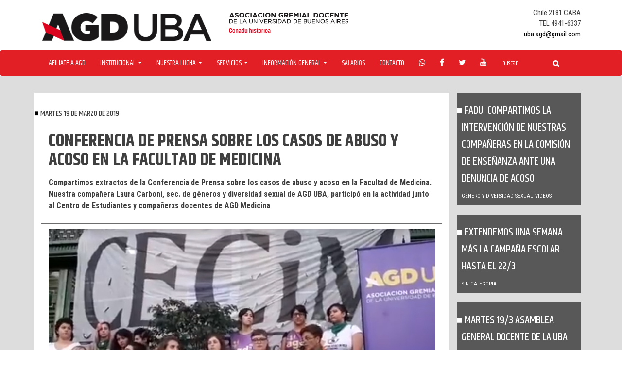

--- FILE ---
content_type: text/html; charset=UTF-8
request_url: https://agduba.org.ar/conferencia-de-prensa-sobre-los-casos-de-abuso-y-acoso-en-la-facultad-de-medicina/
body_size: 7751
content:
<!DOCTYPE html>
<html lang="es">
<head>
<meta charset="UTF-8">
<meta name="viewport" content="width=device-width, initial-scale=1">
<link rel="profile" href="http://gmpg.org/xfn/11">
<link rel="pingback" href="https://agduba.org.ar/xmlrpc.php">
<link href='https://fonts.googleapis.com/css?family=Khand:700,600,500,400' rel='stylesheet' type='text/css'>
<link href='https://fonts.googleapis.com/css?family=Roboto+Condensed:400,700' rel='stylesheet' type='text/css'>


<title>Conferencia de Prensa sobre los casos de abuso y acoso en la Facultad de Medicina &#8211; AGDUBA</title>
<meta name='robots' content='max-image-preview:large' />
	<style>img:is([sizes="auto" i], [sizes^="auto," i]) { contain-intrinsic-size: 3000px 1500px }</style>
	<link rel='dns-prefetch' href='//maxcdn.bootstrapcdn.com' />
<link rel="alternate" type="application/rss+xml" title="AGDUBA &raquo; Feed" href="https://agduba.org.ar/feed/" />
<script type="text/javascript">
/* <![CDATA[ */
window._wpemojiSettings = {"baseUrl":"https:\/\/s.w.org\/images\/core\/emoji\/15.0.3\/72x72\/","ext":".png","svgUrl":"https:\/\/s.w.org\/images\/core\/emoji\/15.0.3\/svg\/","svgExt":".svg","source":{"concatemoji":"https:\/\/agduba.org.ar\/wp-includes\/js\/wp-emoji-release.min.js?ver=6.7.4"}};
/*! This file is auto-generated */
!function(i,n){var o,s,e;function c(e){try{var t={supportTests:e,timestamp:(new Date).valueOf()};sessionStorage.setItem(o,JSON.stringify(t))}catch(e){}}function p(e,t,n){e.clearRect(0,0,e.canvas.width,e.canvas.height),e.fillText(t,0,0);var t=new Uint32Array(e.getImageData(0,0,e.canvas.width,e.canvas.height).data),r=(e.clearRect(0,0,e.canvas.width,e.canvas.height),e.fillText(n,0,0),new Uint32Array(e.getImageData(0,0,e.canvas.width,e.canvas.height).data));return t.every(function(e,t){return e===r[t]})}function u(e,t,n){switch(t){case"flag":return n(e,"\ud83c\udff3\ufe0f\u200d\u26a7\ufe0f","\ud83c\udff3\ufe0f\u200b\u26a7\ufe0f")?!1:!n(e,"\ud83c\uddfa\ud83c\uddf3","\ud83c\uddfa\u200b\ud83c\uddf3")&&!n(e,"\ud83c\udff4\udb40\udc67\udb40\udc62\udb40\udc65\udb40\udc6e\udb40\udc67\udb40\udc7f","\ud83c\udff4\u200b\udb40\udc67\u200b\udb40\udc62\u200b\udb40\udc65\u200b\udb40\udc6e\u200b\udb40\udc67\u200b\udb40\udc7f");case"emoji":return!n(e,"\ud83d\udc26\u200d\u2b1b","\ud83d\udc26\u200b\u2b1b")}return!1}function f(e,t,n){var r="undefined"!=typeof WorkerGlobalScope&&self instanceof WorkerGlobalScope?new OffscreenCanvas(300,150):i.createElement("canvas"),a=r.getContext("2d",{willReadFrequently:!0}),o=(a.textBaseline="top",a.font="600 32px Arial",{});return e.forEach(function(e){o[e]=t(a,e,n)}),o}function t(e){var t=i.createElement("script");t.src=e,t.defer=!0,i.head.appendChild(t)}"undefined"!=typeof Promise&&(o="wpEmojiSettingsSupports",s=["flag","emoji"],n.supports={everything:!0,everythingExceptFlag:!0},e=new Promise(function(e){i.addEventListener("DOMContentLoaded",e,{once:!0})}),new Promise(function(t){var n=function(){try{var e=JSON.parse(sessionStorage.getItem(o));if("object"==typeof e&&"number"==typeof e.timestamp&&(new Date).valueOf()<e.timestamp+604800&&"object"==typeof e.supportTests)return e.supportTests}catch(e){}return null}();if(!n){if("undefined"!=typeof Worker&&"undefined"!=typeof OffscreenCanvas&&"undefined"!=typeof URL&&URL.createObjectURL&&"undefined"!=typeof Blob)try{var e="postMessage("+f.toString()+"("+[JSON.stringify(s),u.toString(),p.toString()].join(",")+"));",r=new Blob([e],{type:"text/javascript"}),a=new Worker(URL.createObjectURL(r),{name:"wpTestEmojiSupports"});return void(a.onmessage=function(e){c(n=e.data),a.terminate(),t(n)})}catch(e){}c(n=f(s,u,p))}t(n)}).then(function(e){for(var t in e)n.supports[t]=e[t],n.supports.everything=n.supports.everything&&n.supports[t],"flag"!==t&&(n.supports.everythingExceptFlag=n.supports.everythingExceptFlag&&n.supports[t]);n.supports.everythingExceptFlag=n.supports.everythingExceptFlag&&!n.supports.flag,n.DOMReady=!1,n.readyCallback=function(){n.DOMReady=!0}}).then(function(){return e}).then(function(){var e;n.supports.everything||(n.readyCallback(),(e=n.source||{}).concatemoji?t(e.concatemoji):e.wpemoji&&e.twemoji&&(t(e.twemoji),t(e.wpemoji)))}))}((window,document),window._wpemojiSettings);
/* ]]> */
</script>
<link rel='stylesheet' id='sbr_styles-css' href='https://agduba.org.ar/wp-content/plugins/reviews-feed/assets/css/sbr-styles.css?ver=1.2.0' type='text/css' media='all' />
<link rel='stylesheet' id='sbi_styles-css' href='https://agduba.org.ar/wp-content/plugins/instagram-feed/css/sbi-styles.min.css?ver=6.6.1' type='text/css' media='all' />
<style id='wp-emoji-styles-inline-css' type='text/css'>

	img.wp-smiley, img.emoji {
		display: inline !important;
		border: none !important;
		box-shadow: none !important;
		height: 1em !important;
		width: 1em !important;
		margin: 0 0.07em !important;
		vertical-align: -0.1em !important;
		background: none !important;
		padding: 0 !important;
	}
</style>
<link rel='stylesheet' id='wp-block-library-css' href='https://agduba.org.ar/wp-includes/css/dist/block-library/style.min.css?ver=6.7.4' type='text/css' media='all' />
<style id='classic-theme-styles-inline-css' type='text/css'>
/*! This file is auto-generated */
.wp-block-button__link{color:#fff;background-color:#32373c;border-radius:9999px;box-shadow:none;text-decoration:none;padding:calc(.667em + 2px) calc(1.333em + 2px);font-size:1.125em}.wp-block-file__button{background:#32373c;color:#fff;text-decoration:none}
</style>
<style id='global-styles-inline-css' type='text/css'>
:root{--wp--preset--aspect-ratio--square: 1;--wp--preset--aspect-ratio--4-3: 4/3;--wp--preset--aspect-ratio--3-4: 3/4;--wp--preset--aspect-ratio--3-2: 3/2;--wp--preset--aspect-ratio--2-3: 2/3;--wp--preset--aspect-ratio--16-9: 16/9;--wp--preset--aspect-ratio--9-16: 9/16;--wp--preset--color--black: #000000;--wp--preset--color--cyan-bluish-gray: #abb8c3;--wp--preset--color--white: #ffffff;--wp--preset--color--pale-pink: #f78da7;--wp--preset--color--vivid-red: #cf2e2e;--wp--preset--color--luminous-vivid-orange: #ff6900;--wp--preset--color--luminous-vivid-amber: #fcb900;--wp--preset--color--light-green-cyan: #7bdcb5;--wp--preset--color--vivid-green-cyan: #00d084;--wp--preset--color--pale-cyan-blue: #8ed1fc;--wp--preset--color--vivid-cyan-blue: #0693e3;--wp--preset--color--vivid-purple: #9b51e0;--wp--preset--gradient--vivid-cyan-blue-to-vivid-purple: linear-gradient(135deg,rgba(6,147,227,1) 0%,rgb(155,81,224) 100%);--wp--preset--gradient--light-green-cyan-to-vivid-green-cyan: linear-gradient(135deg,rgb(122,220,180) 0%,rgb(0,208,130) 100%);--wp--preset--gradient--luminous-vivid-amber-to-luminous-vivid-orange: linear-gradient(135deg,rgba(252,185,0,1) 0%,rgba(255,105,0,1) 100%);--wp--preset--gradient--luminous-vivid-orange-to-vivid-red: linear-gradient(135deg,rgba(255,105,0,1) 0%,rgb(207,46,46) 100%);--wp--preset--gradient--very-light-gray-to-cyan-bluish-gray: linear-gradient(135deg,rgb(238,238,238) 0%,rgb(169,184,195) 100%);--wp--preset--gradient--cool-to-warm-spectrum: linear-gradient(135deg,rgb(74,234,220) 0%,rgb(151,120,209) 20%,rgb(207,42,186) 40%,rgb(238,44,130) 60%,rgb(251,105,98) 80%,rgb(254,248,76) 100%);--wp--preset--gradient--blush-light-purple: linear-gradient(135deg,rgb(255,206,236) 0%,rgb(152,150,240) 100%);--wp--preset--gradient--blush-bordeaux: linear-gradient(135deg,rgb(254,205,165) 0%,rgb(254,45,45) 50%,rgb(107,0,62) 100%);--wp--preset--gradient--luminous-dusk: linear-gradient(135deg,rgb(255,203,112) 0%,rgb(199,81,192) 50%,rgb(65,88,208) 100%);--wp--preset--gradient--pale-ocean: linear-gradient(135deg,rgb(255,245,203) 0%,rgb(182,227,212) 50%,rgb(51,167,181) 100%);--wp--preset--gradient--electric-grass: linear-gradient(135deg,rgb(202,248,128) 0%,rgb(113,206,126) 100%);--wp--preset--gradient--midnight: linear-gradient(135deg,rgb(2,3,129) 0%,rgb(40,116,252) 100%);--wp--preset--font-size--small: 13px;--wp--preset--font-size--medium: 20px;--wp--preset--font-size--large: 36px;--wp--preset--font-size--x-large: 42px;--wp--preset--spacing--20: 0.44rem;--wp--preset--spacing--30: 0.67rem;--wp--preset--spacing--40: 1rem;--wp--preset--spacing--50: 1.5rem;--wp--preset--spacing--60: 2.25rem;--wp--preset--spacing--70: 3.38rem;--wp--preset--spacing--80: 5.06rem;--wp--preset--shadow--natural: 6px 6px 9px rgba(0, 0, 0, 0.2);--wp--preset--shadow--deep: 12px 12px 50px rgba(0, 0, 0, 0.4);--wp--preset--shadow--sharp: 6px 6px 0px rgba(0, 0, 0, 0.2);--wp--preset--shadow--outlined: 6px 6px 0px -3px rgba(255, 255, 255, 1), 6px 6px rgba(0, 0, 0, 1);--wp--preset--shadow--crisp: 6px 6px 0px rgba(0, 0, 0, 1);}:where(.is-layout-flex){gap: 0.5em;}:where(.is-layout-grid){gap: 0.5em;}body .is-layout-flex{display: flex;}.is-layout-flex{flex-wrap: wrap;align-items: center;}.is-layout-flex > :is(*, div){margin: 0;}body .is-layout-grid{display: grid;}.is-layout-grid > :is(*, div){margin: 0;}:where(.wp-block-columns.is-layout-flex){gap: 2em;}:where(.wp-block-columns.is-layout-grid){gap: 2em;}:where(.wp-block-post-template.is-layout-flex){gap: 1.25em;}:where(.wp-block-post-template.is-layout-grid){gap: 1.25em;}.has-black-color{color: var(--wp--preset--color--black) !important;}.has-cyan-bluish-gray-color{color: var(--wp--preset--color--cyan-bluish-gray) !important;}.has-white-color{color: var(--wp--preset--color--white) !important;}.has-pale-pink-color{color: var(--wp--preset--color--pale-pink) !important;}.has-vivid-red-color{color: var(--wp--preset--color--vivid-red) !important;}.has-luminous-vivid-orange-color{color: var(--wp--preset--color--luminous-vivid-orange) !important;}.has-luminous-vivid-amber-color{color: var(--wp--preset--color--luminous-vivid-amber) !important;}.has-light-green-cyan-color{color: var(--wp--preset--color--light-green-cyan) !important;}.has-vivid-green-cyan-color{color: var(--wp--preset--color--vivid-green-cyan) !important;}.has-pale-cyan-blue-color{color: var(--wp--preset--color--pale-cyan-blue) !important;}.has-vivid-cyan-blue-color{color: var(--wp--preset--color--vivid-cyan-blue) !important;}.has-vivid-purple-color{color: var(--wp--preset--color--vivid-purple) !important;}.has-black-background-color{background-color: var(--wp--preset--color--black) !important;}.has-cyan-bluish-gray-background-color{background-color: var(--wp--preset--color--cyan-bluish-gray) !important;}.has-white-background-color{background-color: var(--wp--preset--color--white) !important;}.has-pale-pink-background-color{background-color: var(--wp--preset--color--pale-pink) !important;}.has-vivid-red-background-color{background-color: var(--wp--preset--color--vivid-red) !important;}.has-luminous-vivid-orange-background-color{background-color: var(--wp--preset--color--luminous-vivid-orange) !important;}.has-luminous-vivid-amber-background-color{background-color: var(--wp--preset--color--luminous-vivid-amber) !important;}.has-light-green-cyan-background-color{background-color: var(--wp--preset--color--light-green-cyan) !important;}.has-vivid-green-cyan-background-color{background-color: var(--wp--preset--color--vivid-green-cyan) !important;}.has-pale-cyan-blue-background-color{background-color: var(--wp--preset--color--pale-cyan-blue) !important;}.has-vivid-cyan-blue-background-color{background-color: var(--wp--preset--color--vivid-cyan-blue) !important;}.has-vivid-purple-background-color{background-color: var(--wp--preset--color--vivid-purple) !important;}.has-black-border-color{border-color: var(--wp--preset--color--black) !important;}.has-cyan-bluish-gray-border-color{border-color: var(--wp--preset--color--cyan-bluish-gray) !important;}.has-white-border-color{border-color: var(--wp--preset--color--white) !important;}.has-pale-pink-border-color{border-color: var(--wp--preset--color--pale-pink) !important;}.has-vivid-red-border-color{border-color: var(--wp--preset--color--vivid-red) !important;}.has-luminous-vivid-orange-border-color{border-color: var(--wp--preset--color--luminous-vivid-orange) !important;}.has-luminous-vivid-amber-border-color{border-color: var(--wp--preset--color--luminous-vivid-amber) !important;}.has-light-green-cyan-border-color{border-color: var(--wp--preset--color--light-green-cyan) !important;}.has-vivid-green-cyan-border-color{border-color: var(--wp--preset--color--vivid-green-cyan) !important;}.has-pale-cyan-blue-border-color{border-color: var(--wp--preset--color--pale-cyan-blue) !important;}.has-vivid-cyan-blue-border-color{border-color: var(--wp--preset--color--vivid-cyan-blue) !important;}.has-vivid-purple-border-color{border-color: var(--wp--preset--color--vivid-purple) !important;}.has-vivid-cyan-blue-to-vivid-purple-gradient-background{background: var(--wp--preset--gradient--vivid-cyan-blue-to-vivid-purple) !important;}.has-light-green-cyan-to-vivid-green-cyan-gradient-background{background: var(--wp--preset--gradient--light-green-cyan-to-vivid-green-cyan) !important;}.has-luminous-vivid-amber-to-luminous-vivid-orange-gradient-background{background: var(--wp--preset--gradient--luminous-vivid-amber-to-luminous-vivid-orange) !important;}.has-luminous-vivid-orange-to-vivid-red-gradient-background{background: var(--wp--preset--gradient--luminous-vivid-orange-to-vivid-red) !important;}.has-very-light-gray-to-cyan-bluish-gray-gradient-background{background: var(--wp--preset--gradient--very-light-gray-to-cyan-bluish-gray) !important;}.has-cool-to-warm-spectrum-gradient-background{background: var(--wp--preset--gradient--cool-to-warm-spectrum) !important;}.has-blush-light-purple-gradient-background{background: var(--wp--preset--gradient--blush-light-purple) !important;}.has-blush-bordeaux-gradient-background{background: var(--wp--preset--gradient--blush-bordeaux) !important;}.has-luminous-dusk-gradient-background{background: var(--wp--preset--gradient--luminous-dusk) !important;}.has-pale-ocean-gradient-background{background: var(--wp--preset--gradient--pale-ocean) !important;}.has-electric-grass-gradient-background{background: var(--wp--preset--gradient--electric-grass) !important;}.has-midnight-gradient-background{background: var(--wp--preset--gradient--midnight) !important;}.has-small-font-size{font-size: var(--wp--preset--font-size--small) !important;}.has-medium-font-size{font-size: var(--wp--preset--font-size--medium) !important;}.has-large-font-size{font-size: var(--wp--preset--font-size--large) !important;}.has-x-large-font-size{font-size: var(--wp--preset--font-size--x-large) !important;}
:where(.wp-block-post-template.is-layout-flex){gap: 1.25em;}:where(.wp-block-post-template.is-layout-grid){gap: 1.25em;}
:where(.wp-block-columns.is-layout-flex){gap: 2em;}:where(.wp-block-columns.is-layout-grid){gap: 2em;}
:root :where(.wp-block-pullquote){font-size: 1.5em;line-height: 1.6;}
</style>
<link rel='stylesheet' id='ctf_styles-css' href='https://agduba.org.ar/wp-content/plugins/custom-twitter-feeds/css/ctf-styles.min.css?ver=2.2.5' type='text/css' media='all' />
<link rel='stylesheet' id='cff-css' href='https://agduba.org.ar/wp-content/plugins/custom-facebook-feed/assets/css/cff-style.min.css?ver=4.2.6' type='text/css' media='all' />
<link rel='stylesheet' id='sb-font-awesome-css' href='https://maxcdn.bootstrapcdn.com/font-awesome/4.7.0/css/font-awesome.min.css?ver=6.7.4' type='text/css' media='all' />
<link rel='stylesheet' id='bootstrap-style-css' href='https://agduba.org.ar/wp-content/themes/agdtheme/css/bootstrap.css?ver=6.7.4' type='text/css' media='all' />
<link rel='stylesheet' id='icons-style-css' href='https://agduba.org.ar/wp-content/themes/agdtheme/css/font-awesome.min.css?ver=6.7.4' type='text/css' media='all' />
<link rel='stylesheet' id='agd-style-css' href='https://agduba.org.ar/wp-content/themes/agdtheme/style.css?ver=6.7.4' type='text/css' media='all' />
<script type="text/javascript" src="https://agduba.org.ar/wp-content/plugins/enable-jquery-migrate-helper/js/jquery/jquery-1.12.4-wp.js?ver=1.12.4-wp" id="jquery-core-js"></script>
<script type="text/javascript" src="https://agduba.org.ar/wp-content/plugins/enable-jquery-migrate-helper/js/jquery-migrate/jquery-migrate-1.4.1-wp.js?ver=1.4.1-wp" id="jquery-migrate-js"></script>
<link rel="https://api.w.org/" href="https://agduba.org.ar/wp-json/" /><link rel="alternate" title="JSON" type="application/json" href="https://agduba.org.ar/wp-json/wp/v2/posts/3364" /><link rel="EditURI" type="application/rsd+xml" title="RSD" href="https://agduba.org.ar/xmlrpc.php?rsd" />
<meta name="generator" content="WordPress 6.7.4" />
<link rel="canonical" href="https://agduba.org.ar/conferencia-de-prensa-sobre-los-casos-de-abuso-y-acoso-en-la-facultad-de-medicina/" />
<link rel='shortlink' href='https://agduba.org.ar/?p=3364' />
<link rel="alternate" title="oEmbed (JSON)" type="application/json+oembed" href="https://agduba.org.ar/wp-json/oembed/1.0/embed?url=https%3A%2F%2Fagduba.org.ar%2Fconferencia-de-prensa-sobre-los-casos-de-abuso-y-acoso-en-la-facultad-de-medicina%2F" />
<link rel="alternate" title="oEmbed (XML)" type="text/xml+oembed" href="https://agduba.org.ar/wp-json/oembed/1.0/embed?url=https%3A%2F%2Fagduba.org.ar%2Fconferencia-de-prensa-sobre-los-casos-de-abuso-y-acoso-en-la-facultad-de-medicina%2F&#038;format=xml" />
</head>

<body class="post-template-default single single-post postid-3364 single-format-standard group-blog">
<div id="page" class="site">
	<a class="skip-link screen-reader-text" href="#content">Skip to content</a>

<header id="masthead" class="site-header" role="banner">
<div class="container">
	<div class="col-md-4" style="margin-top:15px"><a href="https://agduba.org.ar"><img src="https://agduba.org.ar/wp-content/themes/agdtheme/img/logo-header.png"></a></div>
  	<div class="col-md-4" style="margin-top:15px" ><img src="https://agduba.org.ar/wp-content/themes/agdtheme/img/sub-logo-header.png"></div>
  	<div class="col-md-4">
      <ul class="head-contacto">
        <li>Chile 2181 CABA </li>
        <li>TEL 4941-6337 </li>
      
        <li><a href="mailto:uba.agd@gmail.com" target="_top">uba.agd@gmail.com</a></li>
      </ul>
        </div>
</div>
<nav class="navbar navbar-default navbar-agd">
  <div class="container">
    <!-- Brand and toggle get grouped for better mobile display -->
    <div class="navbar-header">
      <button type="button" class="navbar-toggle collapsed" data-toggle="collapse" data-target="#bs-example-navbar-collapse-1" aria-expanded="false">
        <span class="sr-only">Toggle navigation</span>
        <span class="icon-bar"></span>
        <span class="icon-bar"></span>
        <span class="icon-bar"></span>
      </button>
    </div>

    <!-- Collect the nav links, forms, and other content for toggling -->
    <div class="collapse navbar-collapse" id="bs-example-navbar-collapse-1">
      <ul class="nav navbar-nav">
        <li><a href="https://agduba.org.ar/formulario-afiliacion/">Afiliate a agd</a></li>
        <li class="dropdown">
          <a href="#" class="dropdown-toggle" data-toggle="dropdown" role="button" aria-haspopup="true" aria-expanded="false">Institucional <span class="caret"></span></a>
          <ul class="dropdown-menu">
            <li><a href="https://agduba.org.ar/mesa-ejecutiva/">Mesa ejecutiva</a></li>
            <li><a href="https://agduba.org.ar/agd-en-los-medios/">AGD en los medios</a></li>
            <li><a href="https://agduba.org.ar/comisiones/">Comisiones directivas</a></li>
            <li><a href="https://agduba.org.ar/memorias-y-balances-de-agd-uba/">Memorias y balances</a></li>
            <li><a href="https://agduba.org.ar/estatuto/">Estatuto</a></li>
            <li><a href="https://agduba.org.ar/nuestra-historia/">Nuestra historia</a></li>
          </ul>
        </li>
        <li class="dropdown">
          <a href="#" class="dropdown-toggle" data-toggle="dropdown" role="button" aria-haspopup="true" aria-expanded="false">Nuestra Lucha <span class="caret"></span></a>
          <ul class="dropdown-menu">
			<li><a href="https://agduba.org.ar/category/asambleas/">Asambleas</a></li>
            <li><a href="https://agduba.org.ar/category/salario/">Salario</a></li>
            <li><a href="https://agduba.org.ar/category/ad-honorem/">Ad honorem</a></li>
            <li><a href="https://agduba.org.ar/category/genero/">Género y diversidad sexual</a></li>
            <li><a href="https://agduba.org.ar/category/lucha/genero/insercion-laboral-trans/">Inserción laboral trans</a></li>
            <li><a href="https://agduba.org.ar/category/jubilacion/">Jubilación</a></li>
            <li><a href="https://agduba.org.ar/category/derechos-humanos/">DD HH y libertades democráticas</a></li>
            <li><a href="https://agduba.org.ar/category/preuniversitarios/">Preuniversitarios</a></li>
            <li><a href="https://agduba.org.ar/category/democratizacion/">Democratización</a></li>
            <li><a href="https://agduba.org.ar/category/becarixs-investigadores/">Becarixs e investigadores</a></li>
            <li><a href="https://agduba.org.ar/category/libertad-sindical/">Libertad sindical</a></li>            
            <li><a href="https://agduba.org.ar/category/obra-social/">Obra social</a></li>
            <li><a href="https://agduba.org.ar/category/presupuesto-universitario/">Presupuesto Universitario</a></li>
            <li><a href="https://agduba.org.ar/category/paritarias/">Negociación salarial y paritarias</a></li>
	    <li><a href="https://agduba.org.ar/category/lucha/cctregularizacion/">CCT-Regularización</a></li>

          </ul>
        </li>
        <li class="dropdown">
          <a href="#" class="dropdown-toggle" data-toggle="dropdown" role="button" aria-haspopup="true" aria-expanded="false">Servicios <span class="caret"></span></a>
          <ul class="dropdown-menu">
            <li><a href="https://agduba.org.ar/servicio/asesoria/">Asesoria legal y contable</a></li>
            <li><a href="https://agduba.org.ar/servicio/capacitacion/">Capacitación docente</a></li>
            <li><a href="https://agduba.org.ar/servicio/turismo/">Turismo y colonia de vacaciones</a></li>
            <li><a href="https://agduba.org.ar/servicio/civil/">Kit escolar / Casamiento / Nacimientos</a></li>
            <li><a href="https://agduba.org.ar/servicio/descuentos/">Descuentos y convenios</a></li>
    </ul>
        </li>
        <li class="dropdown">
          <a href="#" class="dropdown-toggle" data-toggle="dropdown" role="button" aria-haspopup="true" aria-expanded="false">Información General <span class="caret"></span></a>
          <ul class="dropdown-menu">
            <li><a href="https://agduba.org.ar/grilla-salarial/">Grillas Salariales</a></li>
            <li><a href="https://agduba.org.ar/recibo-de-sueldo-2/">Recibo de sueldo</a></li>
            <li><a href="https://agduba.org.ar/mayores-de-65/">Mayores de 65</a></li>
            <li><a href="https://agduba.org.ar/asignaciones-familiares/">Asignaciones familiares</a></li>
            <li><a href="https://agduba.org.ar/obra-social/">Obra social</a></li>
            <li><a href="https://agduba.org.ar/convenio-colectivo/">Convenio colectivo</a></li>
            <li><a href="https://agduba.org.ar/caja-complementaria/">Caja complementaria</a></li>
            <li><a href="https://agduba.org.ar/legislaciones/">Legislaciones</a></li>
          </ul>
        </li>
        <li><a href="https://agduba.org.ar/grilla-salarial/">Salarios</a></li>
        <li><a href="https://agduba.org.ar/contacto/">Contacto</a></li>
      </ul>
      <ul class="nav navbar-nav social">
        <li><a href="#"><i class="fa fa-whatsapp"></i></a></li>
        <li><a href="https://www.facebook.com/Agd-Uba-788794954571172/"><i class="fa fa-facebook"></i></a></li>
        <li><a href="https://twitter.com/UbaAgd"><i class="fa fa-twitter"></i></a></li>
        <li><a href="https://www.youtube.com/channel/UCOh-digS9dxxBrZK2Ok7bmQ"><i class="fa fa-youtube"></i></a></li>
      </ul>
      <form class="navbar-form navbar-left" role="search" method="get" id="searchform"
    class="searchform" action="https://agduba.org.ar/">
        <div class="form-group">
          <input type="text" value="" name="s"  class="form-control" placeholder="buscar">
        </div>
        <button type="submit" class="btn btn-default btn-agd"><i class="fa fa-search"></i></span></button>
      </form>
    </div><!-- /.navbar-collapse -->
  </div><!-- /.container-fluid -->
</nav>
</header><!-- #masthead -->

<div id="content" class="site-content">
	
	<div class="container body noticia-single">
			<div class="col-md-9" id="post">
				<h4 class="subtitulo">martes 19 de marzo de 2019</h4>
		<div class="col-md-12 entry-header">
			<h1 class="titulo-pag">Conferencia de Prensa sobre los casos de abuso y acoso en la Facultad de Medicina</h1>			<p>Compartimos extractos de la Conferencia de Prensa sobre los casos de abuso y acoso en la Facultad de Medicina. Nuestra compañera Laura Carboni, sec. de géneros y diversidad sexual de AGD UBA, participó en la actividad junto al Centro de Estudiantes y compañerxs docentes de AGD Medicina &nbsp;</p>
		</div>
		<div class="col-md-12 img">
					<img src="https://agduba.org.ar/wp-content/uploads/captura-conferencia.jpg">
				</div>
		<div class="col-md-9">
						</div>
		<div class="col-md-3 social compartir">
		Compartir
			<a target="_blank" class="fa fa-facebook" href="https://www.facebook.com/sharer/sharer.php?u=https://agduba.org.ar/conferencia-de-prensa-sobre-los-casos-de-abuso-y-acoso-en-la-facultad-de-medicina/"></a>
			<a target="_blank" class="fa fa-twitter" href="https://twitter.com/intent/tweet?text=https://agduba.org.ar/conferencia-de-prensa-sobre-los-casos-de-abuso-y-acoso-en-la-facultad-de-medicina/"></a>
			<a href="mailto:?subject=Quiero compartirte la siguiente noticia https://agduba.org.ar/conferencia-de-prensa-sobre-los-casos-de-abuso-y-acoso-en-la-facultad-de-medicina/"
			   title="Share by Email">
			  <i class="fa fa-envelope" aria-hidden="true"></i>
			</a>
		</div>
		<div class="col-md-12">
			<div class="entry-content">
				<p>Compartimos extractos de la Conferencia de Prensa sobre los casos de abuso y acoso en la Facultad de Medicina.</p>
<p>Nuestra compañera Laura Carboni, sec. de géneros y diversidad sexual de AGD UBA, participó en la actividad junto al Centro de Estudiantes y compañerxs docentes de AGD Medicina</p>
<p>&nbsp;<br />
<iframe width="560" height="315" src="https://www.youtube.com/embed/g8FjvAAYdJ0" frameborder="0" allow="accelerometer; autoplay; encrypted-media; gyroscope; picture-in-picture" allowfullscreen></iframe></p>
			</div><!-- .entry-content -->
		</div>
		<div class="col-md-12 related">
		<h2 class="titulo-pag">Notas relacionadas</h2>
		</div>
		<div class="col-md-12 related related-notas">
					<div class="col-md-6">
			<div class="col-md-12 bloque">
		  		<a href="https://agduba.org.ar/justicia-por-samuel-tobares/"><h2 class="subtitulo">Justicia por Samuel Tobares</h2></a>
		  		<ul class="cats">
				    <li>Derechos humanos y Libertades democráticas</li><li>Género y diversidad sexual</li>				</ul>
			</div>
			</div>
					<div class="col-md-6">
			<div class="col-md-12 bloque">
		  		<a href="https://agduba.org.ar/25n-dia-internacional-de-lucha-contra-la-violencia-hacia-las-mujeres-y-diversidades-nos-movilizamos-junto-a-la-asamblea-independiente/"><h2 class="subtitulo">#25N Día internacional de lucha contra la violencia hacia las mujeres y diversidades. Nos movilizamos junto a la asamblea independiente</h2></a>
		  		<ul class="cats">
				    <li>Género y diversidad sexual</li>				</ul>
			</div>
			</div>
				</div>

	</div>
	<div class="col-md-3" id="sidebar">
					<div class="col-md-12 bloque">
			  		<a href="https://agduba.org.ar/fadu-compartimos-la-intervencion-de-nuestras-companeras-en-la-comision-de-ensenanza-ante-una-denuncia-de-acoso/"><h2 class="subtitulo">FADU: Compartimos la intervención de nuestras compañeras en la Comisión de Enseñanza ante una denuncia de acoso</h2></a>
					<ul class="cats">
					    <li>Género y diversidad sexual</li><li>Videos</li>					</ul>
				</div>
							<div class="col-md-12 bloque">
			  		<a href="https://agduba.org.ar/extendemos-una-semana-mas-la-campana-escolar-hasta-el-223/"><h2 class="subtitulo">Extendemos una semana más la Campaña Escolar. Hasta el 22/3</h2></a>
					<ul class="cats">
					    <li>Sin categoria</li>					</ul>
				</div>
							<div class="col-md-12 bloque">
			  		<a href="https://agduba.org.ar/martes-193-asamblea-general-docente-de-la-uba/"><h2 class="subtitulo">Martes 19/3 Asamblea General Docente de la UBA</h2></a>
					<ul class="cats">
					    <li>negociación salarial / paritarias</li>					</ul>
				</div>
			 
	</div>

	</div>


	</div><!-- #content -->

	<footer id="colophon" class="site-footer" role="contentinfo">
		<div class="container">
			<div class="col-md-12"><a href=""><img src="https://agduba.org.ar/wp-content/themes/agdtheme/img/logo-footer.png"></a></div>
			<div class="col-md-2">
				<ul class="nav-footer">
					<li><a href="https://agduba.org.ar/formulario-afiliacion/">Afiliate a agd</a></li>
					<li><a href="#">Institucional</a></li>
					<li><a href="#">Nuestra lucha</a></li>
				</ul>
			</div>
			<div class="col-md-2">
				<ul class="nav-footer">
					<li><a href="#">Servicios</a></li>
					<li><a href="#">Información general</a></li>
					<li><a href="#">Contacto</a></li>
				</ul>
			</div>
			<div class="col-md-2">
			</div>
		  	<div class="col-md-2"><img src="https://agduba.org.ar/wp-content/themes/agdtheme/img/logo-cta.png"></div>
		  	<div class="col-md-2"><img src="https://agduba.org.ar/wp-content/themes/agdtheme/img/logo-conaduh.png"></div>
		  	<div class="col-md-2">
		  		<ul class="footer-contacto">
       			 <li>Chile 2181 CABA </li>
       			 <li>Tel 4941 6337</li>
        		<li><a href="mailto:uba.agd@gmail.com" target="_top">uba.agd@gmail.com</a></li>
      			</ul>
      		</div>
		</div>
	</footer><!-- #colophon -->
</div><!-- #page -->

<!-- Custom Facebook Feed JS -->
<script type="text/javascript">var cffajaxurl = "https://agduba.org.ar/wp-admin/admin-ajax.php";
var cfflinkhashtags = "true";
</script>
<!-- YouTube Feeds JS -->
<script type="text/javascript">

</script>
<!-- Instagram Feed JS -->
<script type="text/javascript">
var sbiajaxurl = "https://agduba.org.ar/wp-admin/admin-ajax.php";
</script>
<script type="text/javascript" src="https://agduba.org.ar/wp-content/plugins/custom-facebook-feed/assets/js/cff-scripts.min.js?ver=4.2.6" id="cffscripts-js"></script>
<script type="text/javascript" src="https://agduba.org.ar/wp-content/themes/agdtheme/js/navigation.js?ver=20120206" id="agd-navigation-js"></script>
<script type="text/javascript" src="https://agduba.org.ar/wp-content/themes/agdtheme/js/customizer.js?ver=20120206" id="custom-js-js"></script>
<script type="text/javascript" src="https://agduba.org.ar/wp-content/themes/agdtheme/js/responsiveslides.min.js?ver=20120206" id="responsive-slides-js"></script>
<script type="text/javascript" src="https://agduba.org.ar/wp-content/themes/agdtheme/js/bootstrap.min.js?ver=20120206" id="bootstrap-js-js"></script>
<script type="text/javascript" src="https://agduba.org.ar/wp-content/themes/agdtheme/js/skip-link-focus-fix.js?ver=20130115" id="agd-skip-link-focus-fix-js"></script>
<script type="text/javascript" id="jquery-migrate-deprecation-notices-js-extra">
/* <![CDATA[ */
var JQMH = {"ajaxurl":"https:\/\/agduba.org.ar\/wp-admin\/admin-ajax.php","report_nonce":"4f8db19c07","backend":"","plugin_slug":"enable-jquery-migrate-helper","capture_deprecations":"1","single_instance_log":""};
/* ]]> */
</script>
<script type="text/javascript" src="https://agduba.org.ar/wp-content/plugins/enable-jquery-migrate-helper/js/deprecation-notice.js?ver=6.7.4" id="jquery-migrate-deprecation-notices-js"></script>

</body>
</html>
<br />
<b>Notice</b>:  ob_end_flush(): failed to send buffer of zlib output compression (1) in <b>/home/agduba.org.ar/public_html/wp-includes/functions.php</b> on line <b>5464</b><br />
<br />
<b>Notice</b>:  ob_end_flush(): failed to send buffer of zlib output compression (1) in <b>/home/agduba.org.ar/public_html/wp-includes/functions.php</b> on line <b>5464</b><br />


--- FILE ---
content_type: text/css
request_url: https://agduba.org.ar/wp-content/themes/agdtheme/style.css?ver=6.7.4
body_size: 26781
content:
/*
Theme Name: agd
Theme URI: http://underscores.me/
Author: Underscores.me
Author URI: http://underscores.me/
Description: Description
Version: 1.0.0
License: GNU General Public License v2 or later
License URI: http://www.gnu.org/licenses/gpl-2.0.html
Text Domain: agd
Tags:

This theme, like WordPress, is licensed under the GPL.
Use it to make something cool, have fun, and share what you've learned with others.

agd is based on Underscores http://underscores.me/, (C) 2012-2015 Automattic, Inc.
Underscores is distributed under the terms of the GNU GPL v2 or later.

Normalizing styles have been helped along thanks to the fine work of
Nicolas Gallagher and Jonathan Neal http://necolas.github.com/normalize.css/
*/

/*--------------------------------------------------------------
>>> TABLE OF CONTENTS:
----------------------------------------------------------------
# Normalize
# Typography
# Elements
# Forms
# Navigation
	## Links
	## Menus
# Accessibility
# Alignments
# Clearings
# Widgets
# Content
	## Posts and pages
	## Asides
	## Comments
# Infinite scroll
# Media
	## Captions
	## Galleries

--------------------------------------------------------------*/

/*--------------------------------------------------------------
# Normalize
--------------------------------------------------------------*/
html {
	font-family: 'Roboto Condensed', sans-serif;
	-webkit-text-size-adjust: 100%;
	-ms-text-size-adjust:     100%;
}

body {
	margin: 0;
}

article,
aside,
details,
figcaption,
figure,
footer,
header,
main,
menu,
nav,
section,
summary {
	display: block;
}

audio,
canvas,
progress,
video {
	display: inline-block;
	vertical-align: baseline;
}

audio:not([controls]) {
	display: none;
	height: 0;
}

[hidden],
template {
	display: none;
}

a {
	background-color: transparent;
}

a:active,
a:hover {
	outline: 0;
}

abbr[title] {
	border-bottom: 1px dotted;
}

b,
strong {
	font-weight: bold;
}

dfn {
	font-style: italic;
}

h1 {
	font-size: 2em;
	margin: 0.67em 0;
}

mark {
	background: #ff0;
	color: #000;
}

small {
	font-size: 80%;
}

sub,
sup {
	font-size: 75%;
	line-height: 0;
	position: relative;
	vertical-align: baseline;
}

sup {
	top: -0.5em;
}

sub {
	bottom: -0.25em;
}

img {
	border: 0;
}

svg:not(:root) {
	overflow: hidden;
}

figure {
	margin: 1em 40px;
}

hr {
	box-sizing: content-box;
	height: 0;
}

pre {
	overflow: auto;
}

code,
kbd,
pre,
samp {
	font-family: monospace, monospace;
	font-size: 1em;
}

button,
input,
optgroup,
select,
textarea {
	color: inherit;
	font: inherit;
	margin: 0;
}

button {
	overflow: visible;
}

button,
select {
	text-transform: none;
}

button,
html input[type="button"],
input[type="reset"],
input[type="submit"] {
	-webkit-appearance: button;
	cursor: pointer;
}

button[disabled],
html input[disabled] {
	cursor: default;
}

button::-moz-focus-inner,
input::-moz-focus-inner {
	border: 0;
	padding: 0;
}

input {
	line-height: normal;
}

input[type="checkbox"],
input[type="radio"] {
	box-sizing: border-box;
	padding: 0;
}

input[type="number"]::-webkit-inner-spin-button,
input[type="number"]::-webkit-outer-spin-button {
	height: auto;
}

input[type="search"] {
	-webkit-appearance: textfield;
	box-sizing: content-box;
}

input[type="search"]::-webkit-search-cancel-button,
input[type="search"]::-webkit-search-decoration {
	-webkit-appearance: none;
}

fieldset {
	border: 1px solid #c0c0c0;
	margin: 0 2px;
	padding: 0.35em 0.625em 0.75em;
}

legend {
	border: 0;
	padding: 0;
}

textarea {
	overflow: auto;
}

optgroup {
	font-weight: bold;
}

table {
	border-collapse: collapse;
	border-spacing: 0;
}

td,
th {
	padding: 0;
}
.success{
	text-align: center;
    font-size: 25px;
    color: green;
    border: 2px solid green;
    width: 50%;
    left: 25%;
    position: relative;
}
/*! http://responsiveslides.com v1.54 by @viljamis */

.rslides {
  position: relative;
  list-style: none;
  overflow: hidden;
  width: 100%;
  padding: 0;
  margin: 0;
  }

.rslides li {
  -webkit-backface-visibility: hidden;
  position: absolute;
  display: none;
  width: 100%;
  left: 0;
  top: 0;
  }

.rslides li:first-child {
  position: relative;
  display: block;
  float: left;
  }

.rslides img {
  display: block;
  height: auto;
  float: left;
  width: 100%;
  border: 0;
  }

  .rslides li .noticia{
  	height:260px;
  }
  .rslides li .sub-noticia{
  	height:200px;
  }
  .sub-noticia,.noticia{
  	padding:0;
  	background: #fff;
  }
  .noticia.titulo{
  	background-color: #e31f26;
  	padding: 5px 20px 0px 15px;
  	min-height: 180px;
  }

 .encuestas{
  	min-height: 200px;
  }


  .sub-noticia img,.noticia img{
  	width:100%;
  }
  .noticia.img{
  	height:150px;
  	overflow: hidden;
  }
  .noticia.link{
  	margin-bottom: 20px;
  }
  .rslides_tabs li{
  	width:15px;
  	display: inline-block;
  }

/*--------------------------------------------------------------
# Typography
--------------------------------------------------------------*/
body,
button,
input,
select,
textarea {
	color: #404040;
	font-family: 'Roboto Condensed', sans-serif;	
	font-size: 16px;
	font-size: 1.5rem;
	line-height: 1.5;
}

h1 {
	clear: both;
	font-family: 'Khand', sans-serif;
	font-weight: 700;
	font-size: 36px;
	margin: 15px 0px 15px 0px;
	text-transform: uppercase;
	}

h2  {
	font-family: 'Khand', sans-serif;
	font-weight: 400;
	font-size: 20px;
	margin-top: 15px;
	text-transform: uppercase;
	}

h3,
h4,
h5,
h6 {

	clear: both;
	font-family: 'Khand', sans-serif;
	text-transform: uppercase;
}

p {
	margin-bottom: 1.5em;
}

dfn,
cite,
em,
i {
	font-style: italic;
}

blockquote {
	margin: 0 1.5em;
}

address {
	margin: 0 0 1.5em;
}

pre {
	background: #eee;
	font-family: "Courier 10 Pitch", Courier, monospace;
	font-size: 15px;
	font-size: 0.9375rem;
	line-height: 1.6;
	margin-bottom: 1.6em;
	max-width: 100%;
	overflow: auto;
	padding: 1.6em;
}

code,
kbd,
tt,
var {
	font-family: Monaco, Consolas, "Andale Mono", "DejaVu Sans Mono", monospace;
	font-size: 15px;
	font-size: 0.9375rem;
}

abbr,
acronym {
	border-bottom: 1px dotted #666;
	cursor: help;
}

mark,
ins {
	background: #fff9c0;
	text-decoration: none;
}

big {
	font-size: 125%;
}


.titulo-pag {
	font-family: 'Khand', sans-serif;
	font-weight: 700;
	font-size: 36px;
	margin: 15px 0px 15px 0px;
	text-transform: uppercase;
	}

.subtitulo {
	font-family: 'Khand', sans-serif;
	font-weight: 500;
	font-size: 16px;
	line-height: 1.6;
	margin-top: 30px;
	margin-left:-20px;
	text-transform: uppercase;
	}


.subtitulo:before {
  content: "■ ";
  color: black;
  height: 15px;
	}

.titulo-cont {
	font-family: 'Khand', sans-serif;
	font-weight: 400;
	font-size: 20px;
	margin-top: 15px;
	text-transform: uppercase;
	}

.lista {
	padding-left: 0px;
	margin-left: 0px;
	list-style:none;	
	font-family: 'Roboto Condensed', sans-serif;	
	font-size:14px;
	}

.cuerpo {
	font-family: 'Roboto Condensed', sans-serif;	
	font-size:14px;
	margin-bottom: 0px;
	}

.copete {
	font-family: 'Roboto Condensed', sans-serif;	
	font-size:16px;
	line-height: 1.6;
	margin-bottom: 0px;
	}	

.vinculo {	
	font-family: 'Khand', sans-serif;	
	font-size:16px;
	text-transform: uppercase;
	font-weight: 400;
	}

 .titulo-destacado{
	font-family: 'Khand', sans-serif;
	font-weight: 500;
	font-size: 36px;
	color: #e31f26;
	text-transform: uppercase;
	margin: 0px 15px 10px 15px;
	}

 .cat-destacado{
	font-family: 'Khand', sans-serif;
	font-weight: 400;
	font-size: 18px;
	color: #e31f26;
	text-transform: uppercase;
	margin-top: 15px;
	}

.cat-destacado:before {
  	content: "■ ";
	color: #e31f26;
  	height: 20px;
	}

.cuerpo-destacado {
	font-family: 'Roboto Condensed', sans-serif;	
	font-size:16px;
	line-height: 1.6;
	margin: 0px 15px 15px 15px;
	}	


 .titulo-widget{
	font-family: 'Khand', sans-serif;
	font-weight: 500;
	font-size: 28px;
	color: #ffffff;
	text-transform: uppercase;
	}

.titulo-widget:before {
  content: "■ ";
  color: white;
  height: 10px;
  margin-left: -18px;
	}

.cat-widget{
	font-family: 'Khand', sans-serif;
	font-weight: 400;
	font-size: 14px;
	color: #ffffff;
	text-transform: uppercase;
	position: absolute;
	bottom: 0;
	}


.titulo-video{
	font-family: 'Khand', sans-serif;
	font-weight: 700;
	font-size: 28px;
	color: #000000;
	text-transform: uppercase;
	margin: 0px 15px 10px 15px;
	}

 .cat-video{
	font-family: 'Khand', sans-serif;
	font-weight: 400;
	font-size: 18px;
	color: #000000;
	text-transform: uppercase;
	}

.cat-video:before {
  	content: "■";
	color: #000000;
  	height: 20px;
	}

.cuerpo-video {
	font-family: 'Roboto Condensed', sans-serif;	
	font-size:16px;
	line-height: 1.6;
	margin: 0px 15px 15px 15px;
	}	

/*--------------------------------------------------------------
# Elements
--------------------------------------------------------------*/
html {
	box-sizing: border-box;
}

*,
*:before,
*:after { /* Inherit box-sizing to make it easier to change the property for components that leverage other behavior; see http://css-tricks.com/inheriting-box-sizing-probably-slightly-better-best-practice/ */
	box-sizing: inherit;
}

body {
	background: #fff; /* Fallback for when there is no custom background color defined. */
}

blockquote:before,
blockquote:after,
q:before,
q:after {
	content: "";
}

blockquote,
q {
	quotes: "" "";
}

hr {
	background-color: #ccc;
	border: 0;
	height: 1px;
	margin-bottom: 1.5em;
}


ul,
ol {
	margin: 0 0 1.5em 3em;
}

ul {
	list-style: none;
}

ol {
	list-style: decimal;
}

li > ul,
li > ol {
	margin-bottom: 0;
	margin-left: 0;
}



dt {
	font-weight: bold;
}

dd {
	margin: 0 1.5em 1.5em;
}

img {
	height: auto; /* Make sure images are scaled correctly. */
	max-width: 100%; /* Adhere to container width. */
}

table {
	margin: 0 0 1.5em;
	width: 100%;
}

.seccion-area {
    background: white;
    padding:15px 20px 30px 20px;

}

#toggle-view {
	list-style:none;	
	font-family: 'Roboto Condensed', sans-serif;	
	font-size:13px;
	margin:0;
	padding:0;
}

	#toggle-view li {
		border-bottom:1px solid #ccc;
		margin-top: 10px;
		position:relative;
		cursor:pointer;
	}
	
	#toggle-view h3 {
		margin:0;
		font-size: 20px;
		font-family: 'Khand', sans-serif;
		font-weight: 400;

	}

	#toggle-view span {
		position:absolute;
		right:5px; top:0;
		color:#e31f26;
		font-size:16px;
	}
	
	#toggle-view .panel {
		margin:5px 0;
		opacity:0;
		visibility: hidden;
		height:0;
	}
	#toggle-view .toggle .panel {
		opacity:1;
		visibility: visible;
		height: auto;
		transition: visibility 0.5s, opacity 0.8s linear;
	}	







/*--------------------------------------------------------------
# Forms
--------------------------------------------------------------*/
button,
input[type="button"],
input[type="reset"],
input[type="submit"] {
	border: 1px solid;
	border-color: #ccc #ccc #bbb;
	border-radius: 0px;
	background: #e6e6e6;
	box-shadow: inset 0 1px 0 rgba(255, 255, 255, 0.5), inset 0 15px 17px rgba(255, 255, 255, 0.5), inset 0 -5px 12px rgba(0, 0, 0, 0.05);
	color: rgba(0, 0, 0, .8);
	font-size: 1rem;
	line-height: 1;
	padding: .6em 1em .4em;
	text-shadow: 0 1px 0 rgba(255, 255, 255, 0.8);
}

button:hover,
input[type="button"]:hover,
input[type="reset"]:hover,
input[type="submit"]:hover {
	border-color: #ccc #bbb #aaa;
	box-shadow: inset 0 1px 0 rgba(255, 255, 255, 0.8), inset 0 15px 17px rgba(255, 255, 255, 0.8), inset 0 -5px 12px rgba(0, 0, 0, 0.02);
}

button:focus,
input[type="button"]:focus,
input[type="reset"]:focus,
input[type="submit"]:focus,
button:active,
input[type="button"]:active,
input[type="reset"]:active,
input[type="submit"]:active {
	border-color: #aaa #bbb #bbb;
	box-shadow: inset 0 -1px 0 rgba(255, 255, 255, 0.5), inset 0 2px 5px rgba(0, 0, 0, 0.15);
}

input[type="text"],
input[type="email"],
input[type="url"],
input[type="password"],
input[type="search"],
input[type="number"],
input[type="tel"],
input[type="range"],
input[type="date"],
input[type="month"],
input[type="week"],
input[type="time"],
input[type="datetime"],
input[type="datetime-local"],
input[type="color"],
textarea {
	color: #666;
	border: 1px solid #ccc;
	border-radius: 3px;
}

select {
	border: 1px solid #ccc;
}

input[type="text"]:focus,
input[type="email"]:focus,
input[type="url"]:focus,
input[type="password"]:focus,
input[type="search"]:focus,
input[type="number"]:focus,
input[type="tel"]:focus,
input[type="range"]:focus,
input[type="date"]:focus,
input[type="month"]:focus,
input[type="week"]:focus,
input[type="time"]:focus,
input[type="datetime"]:focus,
input[type="datetime-local"]:focus,
input[type="color"]:focus,
textarea:focus {
	color: #111;
}

input[type="text"],
input[type="email"],
input[type="url"],
input[type="password"],
input[type="search"],
input[type="number"],
input[type="tel"],
input[type="range"],
input[type="date"],
input[type="month"],
input[type="week"],
input[type="time"],
input[type="datetime"],
input[type="datetime-local"],
input[type="color"] {
	padding: 3px;
}

textarea {
	padding-left: 3px;
	width: 100%;
}

/*--------------------------------------------------------------
# Navigation
--------------------------------------------------------------*/
/*--------------------------------------------------------------
## Links
--------------------------------------------------------------*/
a {
	color: black;
}

a:visited {
	color:  #696969;
}

a:hover,
a:focus,
a:active {
	color: #696969;
}

a:focus {
	outline: thin dotted;
	color: #e31f26;
}

a:hover,
a:active {
	outline: 0;
}

/*--------------------------------------------------------------
## Menus
--------------------------------------------------------------*/
.main-navigation {
	clear: both;
	display: block;
	float: left;
	width: 100%;
}

.main-navigation ul {
	display: none;
	list-style: none;
	margin: 0;
	padding-left: 0;
}

.main-navigation li {
	float: left;
	position: relative;
}

.main-navigation a {
	display: block;
	text-decoration: none;
}

.main-navigation ul ul {
	box-shadow: 0 3px 3px rgba(0, 0, 0, 0.2);
	float: left;
	position: absolute;
	top: 1.5em;
	left: -999em;
	z-index: 99999;
}

.main-navigation ul ul ul {
	left: -999em;
	top: 0;
}

.main-navigation ul ul a {
	width: 200px;
}

.main-navigation ul ul li {

}

.main-navigation li:hover > a,
.main-navigation li.focus > a {
}

.main-navigation ul ul :hover > a,
.main-navigation ul ul .focus > a {
}

.main-navigation ul ul a:hover,
.main-navigation ul ul a.focus {
}

.main-navigation ul li:hover > ul,
.main-navigation ul li.focus > ul {
	left: auto;
}

.main-navigation ul ul li:hover > ul,
.main-navigation ul ul li.focus > ul {
	left: 100%;
}

.main-navigation .current_page_item > a,
.main-navigation .current-menu-item > a,
.main-navigation .current_page_ancestor > a,
.main-navigation .current-menu-ancestor > a {
}

/* Small menu. */
.menu-toggle,
.main-navigation.toggled ul {
	display: block;
}

@media screen and (min-width: 37.5em) {
	.menu-toggle {
		display: none;
	}
	.main-navigation ul {
		display: block;
	}
}

.site-main .comment-navigation,
.site-main .posts-navigation,
.site-main .post-navigation {
	margin: 0 0 1.5em;
	overflow: hidden;
}

.comment-navigation .nav-previous,
.posts-navigation .nav-previous,
.post-navigation .nav-previous {
	float: left;
	width: 50%;
}

.comment-navigation .nav-next,
.posts-navigation .nav-next,
.post-navigation .nav-next {
	float: right;
	text-align: right;
	width: 50%;
}

/*--------------------------------------------------------------
# Accessibility
--------------------------------------------------------------*/
/* Text meant only for screen readers. */
.screen-reader-text {
	clip: rect(1px, 1px, 1px, 1px);
	position: absolute !important;
	height: 1px;
	width: 1px;
	overflow: hidden;
}

.screen-reader-text:focus {
	background-color: #f1f1f1;
	border-radius: 3px;
	box-shadow: 0 0 2px 2px rgba(0, 0, 0, 0.6);
	clip: auto !important;
	color: #21759b;
	display: block;
	font-size: 14px;
	font-size: 0.875rem;
	font-weight: bold;
	height: auto;
	left: 5px;
	line-height: normal;
	padding: 15px 23px 14px;
	text-decoration: none;
	top: 5px;
	width: auto;
	z-index: 100000; /* Above WP toolbar. */
}

/* Do not show the outline on the skip link target. */
#content[tabindex="-1"]:focus {
	outline: 0;
}

/*--------------------------------------------------------------
# Alignments
--------------------------------------------------------------*/
.alignleft {
	display: inline;
	float: left;
	margin-right: 1.5em;
}

.alignright {
	display: inline;
	float: right;
	margin-left: 1.5em;
}

.aligncenter {
	clear: both;
	display: block;
	margin-left: auto;
	margin-right: auto;
}

/*--------------------------------------------------------------
# Clearings
--------------------------------------------------------------*/
.clear:before,
.clear:after,
.entry-content:before,
.entry-content:after,
.comment-content:before,
.comment-content:after,
.site-header:before,
.site-header:after,
.site-content:before,
.site-content:after,
.site-footer:before,
.site-footer:after {
	content: "";
	display: table;
	table-layout: fixed;
}

.clear:after,
.entry-content:after,
.comment-content:after,
.site-header:after,
.site-content:after,
.site-footer:after {
	clear: both;
}

/*--------------------------------------------------------------
# Widgets
--------------------------------------------------------------*/
.widget {
	margin: 0 0 1.5em;
}

/* Make sure select elements fit in widgets. */
.widget select {
	max-width: 100%;
}

/*--------------------------------------------------------------
# Content
--------------------------------------------------------------*/

.afiliacion{
	padding: 5px 0px 5px 0px !important;
	font-family: 'Khand', sans-serif;
	font-weight: 400 !important; 
	font-size: 18px;

	background: white;
}

.a1{
	float: left;
	width: 15em;
}

.afiliacion p input[type="checkbox"]{
    display: inline-block;
    margin: 10px;
}

.cargos{
	width: 10em;
	font-family: 'Khand', sans-serif;
	font-weight: 400 !important; 
	font-size: 14px;
	text-transform: uppercase;
	margin-left: -15px !important;
}





/*--------------------------------------------------------------
## Posts and pages
--------------------------------------------------------------*/
.sticky {
	display: block;
}

.hentry {
	margin: 0 0 1.5em;
}

.byline,
.updated:not(.published) {
	display: none;
}

.single .byline,
.group-blog .byline {
	display: inline;
}

.page-content,
.entry-content,
.entry-summary {
	margin: 1.5em 0 0;
}

.page-links {
	clear: both;
	margin: 0 0 1.5em;
}

/*--------------------------------------------------------------
## Asides
--------------------------------------------------------------*/
.blog .format-aside .entry-title,
.archive .format-aside .entry-title {
	display: none;
}

/*--------------------------------------------------------------
## Comments
--------------------------------------------------------------*/
.comment-content a {
	word-wrap: break-word;
}

.bypostauthor {
	display: block;
}

/*--------------------------------------------------------------
# Infinite scroll
--------------------------------------------------------------*/
/* Globally hidden elements when Infinite Scroll is supported and in use. */
.infinite-scroll .posts-navigation, /* Older / Newer Posts Navigation (always hidden) */
.infinite-scroll.neverending .site-footer { /* Theme Footer (when set to scrolling) */
	display: none;
}

/* When Infinite Scroll has reached its end we need to re-display elements that were hidden (via .neverending) before. */
.infinity-end.neverending .site-footer {
	display: block;
}

/*--------------------------------------------------------------
# Media
--------------------------------------------------------------*/
.page-content .wp-smiley,
.entry-content .wp-smiley,
.comment-content .wp-smiley {
	border: none;
	margin-bottom: 0;
	margin-top: 0;
	padding: 0;
}

/* Make sure embeds and iframes fit their containers. */
embed,
iframe,
object {
	max-width: 100%;
}

/*--------------------------------------------------------------
## Captions
--------------------------------------------------------------*/
.wp-caption {
	margin-bottom: 1.5em;
	max-width: 100%;
}

.wp-caption img[class*="wp-image-"] {
	display: block;
	margin-left: auto;
	margin-right: auto;
}

.wp-caption .wp-caption-text {
	margin: 0.8075em 0;
}

.wp-caption-text {
	text-align: center;
}

/*--------------------------------------------------------------
## Galleries
--------------------------------------------------------------*/
.gallery {
	margin-bottom: 1.5em;
}

.gallery-item {
	display: inline-block;
	text-align: center;
	vertical-align: top;
	width: 100%;
}

.gallery-columns-2 .gallery-item {
	max-width: 50%;
}

.gallery-columns-3 .gallery-item {
	max-width: 33.33%;
}

.gallery-columns-4 .gallery-item {
	max-width: 25%;
}

.gallery-columns-5 .gallery-item {
	max-width: 20%;
}

.gallery-columns-6 .gallery-item {
	max-width: 16.66%;
}

.gallery-columns-7 .gallery-item {
	max-width: 14.28%;
}

.gallery-columns-8 .gallery-item {
	max-width: 12.5%;
}

.gallery-columns-9 .gallery-item {
	max-width: 11.11%;
}

.gallery-caption {
	display: block;
}
.bloque{
	padding:10px;
}
.navbar-form .form-control{
	font-family: 'Khand', sans-serif;
	width:100px;
	box-shadow: none;
	webkit-box-shadow: none;
	background: transparent;
	border:0;
}
.navbar-form .form-control::-webkit-input-placeholder {
 font-size: 14px;
 color: #fff;
}
.navbar-form .form-control:-moz-placeholder { /* older Firefox*/
 font-size:14px;
 color: #fff;
}
.navbar-form .form-control::-moz-placeholder { /* Firefox 19+ */ 
 font-size: 14px;
 color: #fff 
} 
.navbar-form .form-control:-ms-input-placeholder { 
 font-size: 14px; 
 color: #fff;
}
.navbar-agd{
	margin-bottom:0; 
    background-color: #e31f26;
    border-color: #e31f26;
	font-family: 'Khand', sans-serif;
	font-weight: 400;
	font-size: 13px;
 
}
.navbar-nav > li > .dropdown-menu,.navbar-nav > li.open{
	background-color: #AE181D;
    border-color: #AE181D;
}
.navbar-nav > li > .dropdown-menu a{
	color:#fff;
}
.navbar-nav > li > .dropdown-menu a:hover{
	background-color: #e31f26;	
}
.navbar-default .navbar-nav > .open > a, .navbar-default .navbar-nav > .open > a:hover, .navbar-default .navbar-nav > .open > a:focus{
	color:#fff;
	background: #AE181D
}
.navbar-default .navbar-nav > li > a{
	color:#fff;
	text-transform: uppercase;
	font-size: 1.2em;
	margin:15px;
	padding:0;
}
.btn-agd{
	color:#fff;
	background-color: transparent;
	border:0;
	padding:5px;
	box-shadow: none;
}

.head-contacto{
	font-family: 'Roboto Condensed', sans-serif;	
	text-align: right;
	padding-top: 15px;
}

.footer-contacto{
	font-family: 'Roboto Condensed', sans-serif;	
	text-align: right;
	padding-top: 15px;
	color: white;
	margin: 0px;
	padding: 0px;
}

footer,#colophon{
	background-color: #000;
}
footer .nav-footer{
	list-style: none;
	margin:10px;
	margin-left:0;
	padding: 0;
	vertical-align: bottom;
	font-size: 14px;
	text-transform: uppercase;


}

footer .nav-footer li a,footer .col-md-2 a{
	color:#fff;

}
.navbar-default .navbar-nav > li > a:hover, .navbar-default .navbar-nav > li > a:focus{
	color:#fff;
}
.site-content{
	background: #ddd;
	padding-top: 20px;
	padding-bottom: 20px;
}
/*** NOTICIA ***/
.noticia-single .entry-header p{
	font-weight: bold;
	font-size: 16px;
}
.noticia-single .entry-header{
	border-bottom:2px solid #6d6d6d;
	margin-bottom:10px;
}
.noticia-single{
	padding:15px;
	background: transparent;
}
.noticia-single #post{
	background-color: #fff;
}
.noticia-single .bloque{
	background-color: #585858;
	margin-bottom:20px;
	min-height: 150px;
}

.noticia-single .related .bloque:first-child{
	margin-right:20px;
}
.noticia-single .img img{
	width:100%;
}
.noticia-single .related .margen{
	margin-left: 15px;
    width: 48%;
}
.noticia-single .subtitulo{
	margin-left:-15px;
}
.noticia-single .related .subtitulo, .noticia-single #sidebar .subtitulo{
	color:#fff;
	font-size: 22px;
	margin:10px;
	margin-left:0px;
}
.noticia-single .related .subtitulo:before,.noticia-single #sidebar .subtitulo:before{
	color:#fff;
	font-size: 22px;
	margin-left:-11px;
}
.related-notas{
	padding:0;
}
.related-notas .col-md-6{
	padding:8px;
}
.noticia-single .cats{
	padding: 0;
	margin:0;
	font-size: 0.75em;

}
.noticia-single .cats li{
	color:#fff;
	text-transform: uppercase;
	display: inline-block;
	padding-right: 5px;
}
.noticia-single .entry-header p{
	font-family: 'Roboto Condensed', sans-serif;
}

.entry-meta { display: none; }



.compartir {
	font-size: 18px;

}

/*** CATEGORIA ***/
.categoria #cat{
	background-color: #fff;
}
.categoria #cat p{
	font-family: 'Roboto Condensed', sans-serif;
	font-weight: bold;
	font-size: 16px;
}
.categoria #grilla{
	padding:0;
	margin-top:20px;
}
.categoria #grilla .bloque{
	margin-bottom:20px;
	padding:7px;
}
.categoria #grilla .bloque .img{
	padding:0;
	height:200px;
	overflow: hidden;
}
.categoria #grilla .bloque .img img{
	width:100%;
}
.categoria #grilla .bloque .titulo{
	background-color: #585858;
	min-height: 120px;
	margin-top:10px;
	padding-top:10px;
}

.categoria #grilla .bloque .subtitulo{
	margin-left:-15px;
	color:#fff;
	font-size: 22px;

}
.categoria #grilla .bloque .subtitulo:before{
	color:#fff;
	font-size: 22px;
}
.lucha{
margin-top: 15px;
margin-left: -15px;
}
a.rslides1_s1,a.rslides1_s2,a.rslides1_s3,
a.rslides2_s1,a.rslides2_s2,a.rslides2_s3{
	background: #696969;
    padding: 0px 2px;
    font-size: 8px;
    border-radius: 50%;
    z-index:200;
}







--- FILE ---
content_type: application/javascript
request_url: https://agduba.org.ar/wp-content/themes/agdtheme/js/customizer.js?ver=20120206
body_size: 133
content:
/**
 * customizer.js
 *
 * Theme Customizer enhancements for a better user experience.
 *
 * Contains handlers to make Theme Customizer preview reload changes asynchronously.
 */

( function( $ ) {
	$(document).ready(function(){
		$(".rslides").responsiveSlides({
			pager: true
		});
		$( "#toggle-view li" ).click(function() {
		  $( this ).toggleClass( "toggle" );
		});
	});
} )( jQuery );
